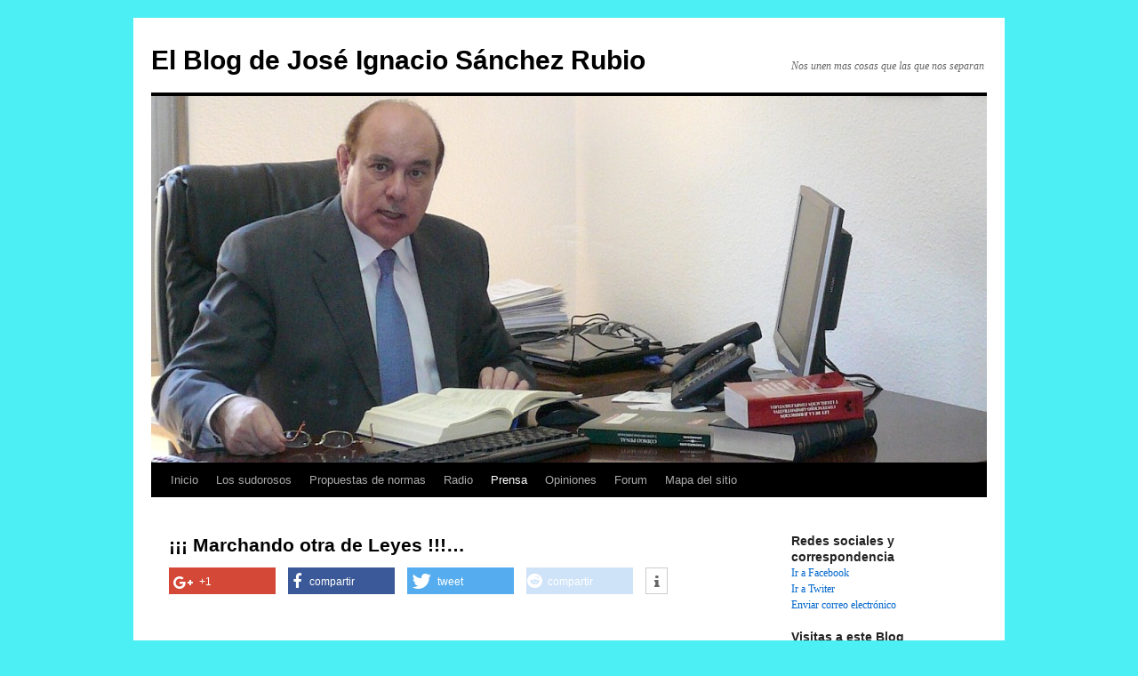

--- FILE ---
content_type: text/html; charset=UTF-8
request_url: https://sanchezrubio.eu/?page_id=209
body_size: 19606
content:
<!DOCTYPE html>
<html lang="es">
<head>
<meta charset="UTF-8" />
<title>
¡¡¡ Marchando otra de Leyes !!!&#8230; | El Blog de José Ignacio Sánchez Rubio	</title>
<link rel="profile" href="https://gmpg.org/xfn/11" />
<link rel="stylesheet" type="text/css" media="all" href="https://sanchezrubio.eu/wp-content/themes/twentyten/style.css?ver=20251202" />
<link rel="pingback" href="https://sanchezrubio.eu/xmlrpc.php">
<link href="https://sanchezrubio.eu/wp-content/plugins/shariff-sharing/dep/shariff.complete.css" rel="stylesheet">
<meta name='robots' content='max-image-preview:large' />
<link rel='dns-prefetch' href='//fonts.googleapis.com' />
<link rel="alternate" type="application/rss+xml" title="El Blog de José Ignacio Sánchez Rubio &raquo; Feed" href="https://sanchezrubio.eu/?feed=rss2" />
<link rel="alternate" type="application/rss+xml" title="El Blog de José Ignacio Sánchez Rubio &raquo; Feed de los comentarios" href="https://sanchezrubio.eu/?feed=comments-rss2" />
<link rel="alternate" type="text/calendar" title="El Blog de José Ignacio Sánchez Rubio &raquo; iCal Feed" href="https://sanchezrubio.eu?post_type=tribe_events&#038;ical=1" />
<link rel="alternate" type="application/rss+xml" title="El Blog de José Ignacio Sánchez Rubio &raquo; Comentario ¡¡¡ Marchando otra de Leyes !!!&#8230; del feed" href="https://sanchezrubio.eu/?feed=rss2&#038;page_id=209" />
<link rel="alternate" title="oEmbed (JSON)" type="application/json+oembed" href="https://sanchezrubio.eu/index.php?rest_route=%2Foembed%2F1.0%2Fembed&#038;url=https%3A%2F%2Fsanchezrubio.eu%2F%3Fpage_id%3D209" />
<link rel="alternate" title="oEmbed (XML)" type="text/xml+oembed" href="https://sanchezrubio.eu/index.php?rest_route=%2Foembed%2F1.0%2Fembed&#038;url=https%3A%2F%2Fsanchezrubio.eu%2F%3Fpage_id%3D209&#038;format=xml" />
<style id='wp-img-auto-sizes-contain-inline-css' type='text/css'>
img:is([sizes=auto i],[sizes^="auto," i]){contain-intrinsic-size:3000px 1500px}
/*# sourceURL=wp-img-auto-sizes-contain-inline-css */
</style>
<style id='wp-emoji-styles-inline-css' type='text/css'>

	img.wp-smiley, img.emoji {
		display: inline !important;
		border: none !important;
		box-shadow: none !important;
		height: 1em !important;
		width: 1em !important;
		margin: 0 0.07em !important;
		vertical-align: -0.1em !important;
		background: none !important;
		padding: 0 !important;
	}
/*# sourceURL=wp-emoji-styles-inline-css */
</style>
<link rel='stylesheet' id='wp-block-library-css' href='https://sanchezrubio.eu/wp-includes/css/dist/block-library/style.min.css?ver=6.9' type='text/css' media='all' />
<style id='global-styles-inline-css' type='text/css'>
:root{--wp--preset--aspect-ratio--square: 1;--wp--preset--aspect-ratio--4-3: 4/3;--wp--preset--aspect-ratio--3-4: 3/4;--wp--preset--aspect-ratio--3-2: 3/2;--wp--preset--aspect-ratio--2-3: 2/3;--wp--preset--aspect-ratio--16-9: 16/9;--wp--preset--aspect-ratio--9-16: 9/16;--wp--preset--color--black: #000;--wp--preset--color--cyan-bluish-gray: #abb8c3;--wp--preset--color--white: #fff;--wp--preset--color--pale-pink: #f78da7;--wp--preset--color--vivid-red: #cf2e2e;--wp--preset--color--luminous-vivid-orange: #ff6900;--wp--preset--color--luminous-vivid-amber: #fcb900;--wp--preset--color--light-green-cyan: #7bdcb5;--wp--preset--color--vivid-green-cyan: #00d084;--wp--preset--color--pale-cyan-blue: #8ed1fc;--wp--preset--color--vivid-cyan-blue: #0693e3;--wp--preset--color--vivid-purple: #9b51e0;--wp--preset--color--blue: #0066cc;--wp--preset--color--medium-gray: #666;--wp--preset--color--light-gray: #f1f1f1;--wp--preset--gradient--vivid-cyan-blue-to-vivid-purple: linear-gradient(135deg,rgb(6,147,227) 0%,rgb(155,81,224) 100%);--wp--preset--gradient--light-green-cyan-to-vivid-green-cyan: linear-gradient(135deg,rgb(122,220,180) 0%,rgb(0,208,130) 100%);--wp--preset--gradient--luminous-vivid-amber-to-luminous-vivid-orange: linear-gradient(135deg,rgb(252,185,0) 0%,rgb(255,105,0) 100%);--wp--preset--gradient--luminous-vivid-orange-to-vivid-red: linear-gradient(135deg,rgb(255,105,0) 0%,rgb(207,46,46) 100%);--wp--preset--gradient--very-light-gray-to-cyan-bluish-gray: linear-gradient(135deg,rgb(238,238,238) 0%,rgb(169,184,195) 100%);--wp--preset--gradient--cool-to-warm-spectrum: linear-gradient(135deg,rgb(74,234,220) 0%,rgb(151,120,209) 20%,rgb(207,42,186) 40%,rgb(238,44,130) 60%,rgb(251,105,98) 80%,rgb(254,248,76) 100%);--wp--preset--gradient--blush-light-purple: linear-gradient(135deg,rgb(255,206,236) 0%,rgb(152,150,240) 100%);--wp--preset--gradient--blush-bordeaux: linear-gradient(135deg,rgb(254,205,165) 0%,rgb(254,45,45) 50%,rgb(107,0,62) 100%);--wp--preset--gradient--luminous-dusk: linear-gradient(135deg,rgb(255,203,112) 0%,rgb(199,81,192) 50%,rgb(65,88,208) 100%);--wp--preset--gradient--pale-ocean: linear-gradient(135deg,rgb(255,245,203) 0%,rgb(182,227,212) 50%,rgb(51,167,181) 100%);--wp--preset--gradient--electric-grass: linear-gradient(135deg,rgb(202,248,128) 0%,rgb(113,206,126) 100%);--wp--preset--gradient--midnight: linear-gradient(135deg,rgb(2,3,129) 0%,rgb(40,116,252) 100%);--wp--preset--font-size--small: 13px;--wp--preset--font-size--medium: 20px;--wp--preset--font-size--large: 36px;--wp--preset--font-size--x-large: 42px;--wp--preset--spacing--20: 0.44rem;--wp--preset--spacing--30: 0.67rem;--wp--preset--spacing--40: 1rem;--wp--preset--spacing--50: 1.5rem;--wp--preset--spacing--60: 2.25rem;--wp--preset--spacing--70: 3.38rem;--wp--preset--spacing--80: 5.06rem;--wp--preset--shadow--natural: 6px 6px 9px rgba(0, 0, 0, 0.2);--wp--preset--shadow--deep: 12px 12px 50px rgba(0, 0, 0, 0.4);--wp--preset--shadow--sharp: 6px 6px 0px rgba(0, 0, 0, 0.2);--wp--preset--shadow--outlined: 6px 6px 0px -3px rgb(255, 255, 255), 6px 6px rgb(0, 0, 0);--wp--preset--shadow--crisp: 6px 6px 0px rgb(0, 0, 0);}:where(.is-layout-flex){gap: 0.5em;}:where(.is-layout-grid){gap: 0.5em;}body .is-layout-flex{display: flex;}.is-layout-flex{flex-wrap: wrap;align-items: center;}.is-layout-flex > :is(*, div){margin: 0;}body .is-layout-grid{display: grid;}.is-layout-grid > :is(*, div){margin: 0;}:where(.wp-block-columns.is-layout-flex){gap: 2em;}:where(.wp-block-columns.is-layout-grid){gap: 2em;}:where(.wp-block-post-template.is-layout-flex){gap: 1.25em;}:where(.wp-block-post-template.is-layout-grid){gap: 1.25em;}.has-black-color{color: var(--wp--preset--color--black) !important;}.has-cyan-bluish-gray-color{color: var(--wp--preset--color--cyan-bluish-gray) !important;}.has-white-color{color: var(--wp--preset--color--white) !important;}.has-pale-pink-color{color: var(--wp--preset--color--pale-pink) !important;}.has-vivid-red-color{color: var(--wp--preset--color--vivid-red) !important;}.has-luminous-vivid-orange-color{color: var(--wp--preset--color--luminous-vivid-orange) !important;}.has-luminous-vivid-amber-color{color: var(--wp--preset--color--luminous-vivid-amber) !important;}.has-light-green-cyan-color{color: var(--wp--preset--color--light-green-cyan) !important;}.has-vivid-green-cyan-color{color: var(--wp--preset--color--vivid-green-cyan) !important;}.has-pale-cyan-blue-color{color: var(--wp--preset--color--pale-cyan-blue) !important;}.has-vivid-cyan-blue-color{color: var(--wp--preset--color--vivid-cyan-blue) !important;}.has-vivid-purple-color{color: var(--wp--preset--color--vivid-purple) !important;}.has-black-background-color{background-color: var(--wp--preset--color--black) !important;}.has-cyan-bluish-gray-background-color{background-color: var(--wp--preset--color--cyan-bluish-gray) !important;}.has-white-background-color{background-color: var(--wp--preset--color--white) !important;}.has-pale-pink-background-color{background-color: var(--wp--preset--color--pale-pink) !important;}.has-vivid-red-background-color{background-color: var(--wp--preset--color--vivid-red) !important;}.has-luminous-vivid-orange-background-color{background-color: var(--wp--preset--color--luminous-vivid-orange) !important;}.has-luminous-vivid-amber-background-color{background-color: var(--wp--preset--color--luminous-vivid-amber) !important;}.has-light-green-cyan-background-color{background-color: var(--wp--preset--color--light-green-cyan) !important;}.has-vivid-green-cyan-background-color{background-color: var(--wp--preset--color--vivid-green-cyan) !important;}.has-pale-cyan-blue-background-color{background-color: var(--wp--preset--color--pale-cyan-blue) !important;}.has-vivid-cyan-blue-background-color{background-color: var(--wp--preset--color--vivid-cyan-blue) !important;}.has-vivid-purple-background-color{background-color: var(--wp--preset--color--vivid-purple) !important;}.has-black-border-color{border-color: var(--wp--preset--color--black) !important;}.has-cyan-bluish-gray-border-color{border-color: var(--wp--preset--color--cyan-bluish-gray) !important;}.has-white-border-color{border-color: var(--wp--preset--color--white) !important;}.has-pale-pink-border-color{border-color: var(--wp--preset--color--pale-pink) !important;}.has-vivid-red-border-color{border-color: var(--wp--preset--color--vivid-red) !important;}.has-luminous-vivid-orange-border-color{border-color: var(--wp--preset--color--luminous-vivid-orange) !important;}.has-luminous-vivid-amber-border-color{border-color: var(--wp--preset--color--luminous-vivid-amber) !important;}.has-light-green-cyan-border-color{border-color: var(--wp--preset--color--light-green-cyan) !important;}.has-vivid-green-cyan-border-color{border-color: var(--wp--preset--color--vivid-green-cyan) !important;}.has-pale-cyan-blue-border-color{border-color: var(--wp--preset--color--pale-cyan-blue) !important;}.has-vivid-cyan-blue-border-color{border-color: var(--wp--preset--color--vivid-cyan-blue) !important;}.has-vivid-purple-border-color{border-color: var(--wp--preset--color--vivid-purple) !important;}.has-vivid-cyan-blue-to-vivid-purple-gradient-background{background: var(--wp--preset--gradient--vivid-cyan-blue-to-vivid-purple) !important;}.has-light-green-cyan-to-vivid-green-cyan-gradient-background{background: var(--wp--preset--gradient--light-green-cyan-to-vivid-green-cyan) !important;}.has-luminous-vivid-amber-to-luminous-vivid-orange-gradient-background{background: var(--wp--preset--gradient--luminous-vivid-amber-to-luminous-vivid-orange) !important;}.has-luminous-vivid-orange-to-vivid-red-gradient-background{background: var(--wp--preset--gradient--luminous-vivid-orange-to-vivid-red) !important;}.has-very-light-gray-to-cyan-bluish-gray-gradient-background{background: var(--wp--preset--gradient--very-light-gray-to-cyan-bluish-gray) !important;}.has-cool-to-warm-spectrum-gradient-background{background: var(--wp--preset--gradient--cool-to-warm-spectrum) !important;}.has-blush-light-purple-gradient-background{background: var(--wp--preset--gradient--blush-light-purple) !important;}.has-blush-bordeaux-gradient-background{background: var(--wp--preset--gradient--blush-bordeaux) !important;}.has-luminous-dusk-gradient-background{background: var(--wp--preset--gradient--luminous-dusk) !important;}.has-pale-ocean-gradient-background{background: var(--wp--preset--gradient--pale-ocean) !important;}.has-electric-grass-gradient-background{background: var(--wp--preset--gradient--electric-grass) !important;}.has-midnight-gradient-background{background: var(--wp--preset--gradient--midnight) !important;}.has-small-font-size{font-size: var(--wp--preset--font-size--small) !important;}.has-medium-font-size{font-size: var(--wp--preset--font-size--medium) !important;}.has-large-font-size{font-size: var(--wp--preset--font-size--large) !important;}.has-x-large-font-size{font-size: var(--wp--preset--font-size--x-large) !important;}
/*# sourceURL=global-styles-inline-css */
</style>

<style id='classic-theme-styles-inline-css' type='text/css'>
/*! This file is auto-generated */
.wp-block-button__link{color:#fff;background-color:#32373c;border-radius:9999px;box-shadow:none;text-decoration:none;padding:calc(.667em + 2px) calc(1.333em + 2px);font-size:1.125em}.wp-block-file__button{background:#32373c;color:#fff;text-decoration:none}
/*# sourceURL=/wp-includes/css/classic-themes.min.css */
</style>
<link rel='stylesheet' id='bbp-default-css' href='https://sanchezrubio.eu/wp-content/plugins/bbpress/templates/default/css/bbpress.min.css?ver=2.6.14' type='text/css' media='all' />
<link rel='stylesheet' id='digg-digg-css' href='https://sanchezrubio.eu/wp-content/plugins/digg-digg/css/diggdigg-style.css?ver=5.3.6' type='text/css' media='screen' />
<link rel='stylesheet' id='google-typography-font-css' href='//fonts.googleapis.com/css?family=:' type='text/css' media='all' />
<link rel='stylesheet' id='wp-postratings-css' href='https://sanchezrubio.eu/wp-content/plugins/wp-postratings/css/postratings-css.css?ver=1.91.2' type='text/css' media='all' />
<link rel='stylesheet' id='twentyten-block-style-css' href='https://sanchezrubio.eu/wp-content/themes/twentyten/blocks.css?ver=20250220' type='text/css' media='all' />
<link rel='stylesheet' id='tablepress-default-css' href='https://sanchezrubio.eu/wp-content/plugins/tablepress/css/build/default.css?ver=3.2.6' type='text/css' media='all' />
<link rel='stylesheet' id='um_modal-css' href='https://sanchezrubio.eu/wp-content/plugins/ultimate-member/assets/css/um-modal.min.css?ver=2.11.1' type='text/css' media='all' />
<link rel='stylesheet' id='um_ui-css' href='https://sanchezrubio.eu/wp-content/plugins/ultimate-member/assets/libs/jquery-ui/jquery-ui.min.css?ver=1.13.2' type='text/css' media='all' />
<link rel='stylesheet' id='um_tipsy-css' href='https://sanchezrubio.eu/wp-content/plugins/ultimate-member/assets/libs/tipsy/tipsy.min.css?ver=1.0.0a' type='text/css' media='all' />
<link rel='stylesheet' id='um_raty-css' href='https://sanchezrubio.eu/wp-content/plugins/ultimate-member/assets/libs/raty/um-raty.min.css?ver=2.6.0' type='text/css' media='all' />
<link rel='stylesheet' id='select2-css' href='https://sanchezrubio.eu/wp-content/plugins/ultimate-member/assets/libs/select2/select2.min.css?ver=4.0.13' type='text/css' media='all' />
<link rel='stylesheet' id='um_fileupload-css' href='https://sanchezrubio.eu/wp-content/plugins/ultimate-member/assets/css/um-fileupload.min.css?ver=2.11.1' type='text/css' media='all' />
<link rel='stylesheet' id='um_confirm-css' href='https://sanchezrubio.eu/wp-content/plugins/ultimate-member/assets/libs/um-confirm/um-confirm.min.css?ver=1.0' type='text/css' media='all' />
<link rel='stylesheet' id='um_datetime-css' href='https://sanchezrubio.eu/wp-content/plugins/ultimate-member/assets/libs/pickadate/default.min.css?ver=3.6.2' type='text/css' media='all' />
<link rel='stylesheet' id='um_datetime_date-css' href='https://sanchezrubio.eu/wp-content/plugins/ultimate-member/assets/libs/pickadate/default.date.min.css?ver=3.6.2' type='text/css' media='all' />
<link rel='stylesheet' id='um_datetime_time-css' href='https://sanchezrubio.eu/wp-content/plugins/ultimate-member/assets/libs/pickadate/default.time.min.css?ver=3.6.2' type='text/css' media='all' />
<link rel='stylesheet' id='um_fonticons_ii-css' href='https://sanchezrubio.eu/wp-content/plugins/ultimate-member/assets/libs/legacy/fonticons/fonticons-ii.min.css?ver=2.11.1' type='text/css' media='all' />
<link rel='stylesheet' id='um_fonticons_fa-css' href='https://sanchezrubio.eu/wp-content/plugins/ultimate-member/assets/libs/legacy/fonticons/fonticons-fa.min.css?ver=2.11.1' type='text/css' media='all' />
<link rel='stylesheet' id='um_fontawesome-css' href='https://sanchezrubio.eu/wp-content/plugins/ultimate-member/assets/css/um-fontawesome.min.css?ver=6.5.2' type='text/css' media='all' />
<link rel='stylesheet' id='um_common-css' href='https://sanchezrubio.eu/wp-content/plugins/ultimate-member/assets/css/common.min.css?ver=2.11.1' type='text/css' media='all' />
<link rel='stylesheet' id='um_responsive-css' href='https://sanchezrubio.eu/wp-content/plugins/ultimate-member/assets/css/um-responsive.min.css?ver=2.11.1' type='text/css' media='all' />
<link rel='stylesheet' id='um_styles-css' href='https://sanchezrubio.eu/wp-content/plugins/ultimate-member/assets/css/um-styles.min.css?ver=2.11.1' type='text/css' media='all' />
<link rel='stylesheet' id='um_crop-css' href='https://sanchezrubio.eu/wp-content/plugins/ultimate-member/assets/libs/cropper/cropper.min.css?ver=1.6.1' type='text/css' media='all' />
<link rel='stylesheet' id='um_profile-css' href='https://sanchezrubio.eu/wp-content/plugins/ultimate-member/assets/css/um-profile.min.css?ver=2.11.1' type='text/css' media='all' />
<link rel='stylesheet' id='um_account-css' href='https://sanchezrubio.eu/wp-content/plugins/ultimate-member/assets/css/um-account.min.css?ver=2.11.1' type='text/css' media='all' />
<link rel='stylesheet' id='um_misc-css' href='https://sanchezrubio.eu/wp-content/plugins/ultimate-member/assets/css/um-misc.min.css?ver=2.11.1' type='text/css' media='all' />
<link rel='stylesheet' id='um_default_css-css' href='https://sanchezrubio.eu/wp-content/plugins/ultimate-member/assets/css/um-old-default.min.css?ver=2.11.1' type='text/css' media='all' />
<script type="text/javascript" src="https://sanchezrubio.eu/wp-includes/js/jquery/jquery.min.js?ver=3.7.1" id="jquery-core-js"></script>
<script type="text/javascript" src="https://sanchezrubio.eu/wp-includes/js/jquery/jquery-migrate.min.js?ver=3.4.1" id="jquery-migrate-js"></script>
<script type="text/javascript" src="https://sanchezrubio.eu/wp-content/plugins/podlove-web-player/web-player/embed.js?ver=5.9.2" id="podlove-web-player-player-js"></script>
<script type="text/javascript" src="https://sanchezrubio.eu/wp-content/plugins/podlove-web-player/js/cache.js?ver=5.9.2" id="podlove-web-player-player-cache-js"></script>
<script type="text/javascript" src="https://sanchezrubio.eu/wp-content/plugins/ultimate-member/assets/js/um-gdpr.min.js?ver=2.11.1" id="um-gdpr-js"></script>
<link rel="https://api.w.org/" href="https://sanchezrubio.eu/index.php?rest_route=/" /><link rel="alternate" title="JSON" type="application/json" href="https://sanchezrubio.eu/index.php?rest_route=/wp/v2/pages/209" /><link rel="EditURI" type="application/rsd+xml" title="RSD" href="https://sanchezrubio.eu/xmlrpc.php?rsd" />
<meta name="generator" content="WordPress 6.9" />
<link rel="canonical" href="https://sanchezrubio.eu/?page_id=209" />
<link rel='shortlink' href='https://sanchezrubio.eu/?p=209' />
<link rel="image_src" href="" />
<style type="text/css">
</style>
<meta name="tec-api-version" content="v1"><meta name="tec-api-origin" content="https://sanchezrubio.eu"><link rel="alternate" href="https://sanchezrubio.eu/index.php?rest_route=/tribe/events/v1/" /><style type="text/css" media="screen">input#akismet_privacy_check { float: left; margin: 7px 7px 7px 0; width: 13px; }</style>
        <script type="text/javascript">
            var jQueryMigrateHelperHasSentDowngrade = false;

			window.onerror = function( msg, url, line, col, error ) {
				// Break out early, do not processing if a downgrade reqeust was already sent.
				if ( jQueryMigrateHelperHasSentDowngrade ) {
					return true;
                }

				var xhr = new XMLHttpRequest();
				var nonce = 'e2536b0334';
				var jQueryFunctions = [
					'andSelf',
					'browser',
					'live',
					'boxModel',
					'support.boxModel',
					'size',
					'swap',
					'clean',
					'sub',
                ];
				var match_pattern = /\)\.(.+?) is not a function/;
                var erroredFunction = msg.match( match_pattern );

                // If there was no matching functions, do not try to downgrade.
                if ( null === erroredFunction || typeof erroredFunction !== 'object' || typeof erroredFunction[1] === "undefined" || -1 === jQueryFunctions.indexOf( erroredFunction[1] ) ) {
                    return true;
                }

                // Set that we've now attempted a downgrade request.
                jQueryMigrateHelperHasSentDowngrade = true;

				xhr.open( 'POST', 'https://sanchezrubio.eu/wp-admin/admin-ajax.php' );
				xhr.setRequestHeader( 'Content-Type', 'application/x-www-form-urlencoded' );
				xhr.onload = function () {
					var response,
                        reload = false;

					if ( 200 === xhr.status ) {
                        try {
                        	response = JSON.parse( xhr.response );

                        	reload = response.data.reload;
                        } catch ( e ) {
                        	reload = false;
                        }
                    }

					// Automatically reload the page if a deprecation caused an automatic downgrade, ensure visitors get the best possible experience.
					if ( reload ) {
						location.reload();
                    }
				};

				xhr.send( encodeURI( 'action=jquery-migrate-downgrade-version&_wpnonce=' + nonce ) );

				// Suppress error alerts in older browsers
				return true;
			}
        </script>

		<style data-context="foundation-flickity-css">/*! Flickity v2.0.2
http://flickity.metafizzy.co
---------------------------------------------- */.flickity-enabled{position:relative}.flickity-enabled:focus{outline:0}.flickity-viewport{overflow:hidden;position:relative;height:100%}.flickity-slider{position:absolute;width:100%;height:100%}.flickity-enabled.is-draggable{-webkit-tap-highlight-color:transparent;tap-highlight-color:transparent;-webkit-user-select:none;-moz-user-select:none;-ms-user-select:none;user-select:none}.flickity-enabled.is-draggable .flickity-viewport{cursor:move;cursor:-webkit-grab;cursor:grab}.flickity-enabled.is-draggable .flickity-viewport.is-pointer-down{cursor:-webkit-grabbing;cursor:grabbing}.flickity-prev-next-button{position:absolute;top:50%;width:44px;height:44px;border:none;border-radius:50%;background:#fff;background:hsla(0,0%,100%,.75);cursor:pointer;-webkit-transform:translateY(-50%);transform:translateY(-50%)}.flickity-prev-next-button:hover{background:#fff}.flickity-prev-next-button:focus{outline:0;box-shadow:0 0 0 5px #09f}.flickity-prev-next-button:active{opacity:.6}.flickity-prev-next-button.previous{left:10px}.flickity-prev-next-button.next{right:10px}.flickity-rtl .flickity-prev-next-button.previous{left:auto;right:10px}.flickity-rtl .flickity-prev-next-button.next{right:auto;left:10px}.flickity-prev-next-button:disabled{opacity:.3;cursor:auto}.flickity-prev-next-button svg{position:absolute;left:20%;top:20%;width:60%;height:60%}.flickity-prev-next-button .arrow{fill:#333}.flickity-page-dots{position:absolute;width:100%;bottom:-25px;padding:0;margin:0;list-style:none;text-align:center;line-height:1}.flickity-rtl .flickity-page-dots{direction:rtl}.flickity-page-dots .dot{display:inline-block;width:10px;height:10px;margin:0 8px;background:#333;border-radius:50%;opacity:.25;cursor:pointer}.flickity-page-dots .dot.is-selected{opacity:1}</style><style data-context="foundation-slideout-css">.slideout-menu{position:fixed;left:0;top:0;bottom:0;right:auto;z-index:0;width:256px;overflow-y:auto;-webkit-overflow-scrolling:touch;display:none}.slideout-menu.pushit-right{left:auto;right:0}.slideout-panel{position:relative;z-index:1;will-change:transform}.slideout-open,.slideout-open .slideout-panel,.slideout-open body{overflow:hidden}.slideout-open .slideout-menu{display:block}.pushit{display:none}</style><style type="text/css" id="custom-background-css">
body.custom-background { background-color: #4beff4; }
</style>
	<link rel="icon" href="https://sanchezrubio.eu/wp-content/uploads/2015/06/cropped-LDsmall-32x32.jpg" sizes="32x32" />
<link rel="icon" href="https://sanchezrubio.eu/wp-content/uploads/2015/06/cropped-LDsmall-192x192.jpg" sizes="192x192" />
<link rel="apple-touch-icon" href="https://sanchezrubio.eu/wp-content/uploads/2015/06/cropped-LDsmall-180x180.jpg" />
<meta name="msapplication-TileImage" content="https://sanchezrubio.eu/wp-content/uploads/2015/06/cropped-LDsmall-270x270.jpg" />
<style>.ios7.web-app-mode.has-fixed header{ background-color: rgba(3,122,221,.88);}</style></head>

<body class="wp-singular page-template-default page page-id-209 page-child parent-pageid-97 custom-background wp-theme-twentyten tribe-no-js">

<script type="text/javascript" id="bbp-swap-no-js-body-class">
	document.body.className = document.body.className.replace( 'bbp-no-js', 'bbp-js' );
</script>

<div id="wrapper" class="hfeed">
		<a href="#content" class="screen-reader-text skip-link">Saltar al contenido</a>
	<div id="header">
		<div id="masthead">
			<div id="branding" role="banner">
									<div id="site-title">
						<span>
							<a href="https://sanchezrubio.eu/" rel="home" >El Blog de José Ignacio Sánchez Rubio</a>
						</span>
					</div>
										<div id="site-description">Nos unen mas cosas que las que nos separan</div>
					<img src="https://sanchezrubio.eu/wp-content/uploads/2014/03/cropped-LD1.jpg" width="940" height="412" alt="El Blog de José Ignacio Sánchez Rubio" srcset="https://sanchezrubio.eu/wp-content/uploads/2014/03/cropped-LD1.jpg 940w, https://sanchezrubio.eu/wp-content/uploads/2014/03/cropped-LD1-300x131.jpg 300w" sizes="(max-width: 940px) 100vw, 940px" decoding="async" fetchpriority="high" />			</div><!-- #branding -->

			<div id="access" role="navigation">
				<div class="menu"><ul>
<li ><a href="https://sanchezrubio.eu/">Inicio</a></li><li class="page_item page-item-548"><a href="https://sanchezrubio.eu/?page_id=548">Los sudorosos</a></li>
<li class="page_item page-item-177 page_item_has_children"><a href="https://sanchezrubio.eu/?page_id=177">Propuestas de normas</a>
<ul class='children'>
	<li class="page_item page-item-183"><a href="https://sanchezrubio.eu/?page_id=183">Financiacion de los Partidos</a></li>
</ul>
</li>
<li class="page_item page-item-191 page_item_has_children"><a href="https://sanchezrubio.eu/?page_id=191">Radio</a>
<ul class='children'>
	<li class="page_item page-item-189"><a href="https://sanchezrubio.eu/?page_id=189">Entrevistas y tertulias</a></li>
</ul>
</li>
<li class="page_item page-item-97 page_item_has_children current_page_ancestor current_page_parent"><a href="https://sanchezrubio.eu/?page_id=97">Prensa</a>
<ul class='children'>
	<li class="page_item page-item-15"><a href="https://sanchezrubio.eu/?page_id=15">El fantasma de la estanflación</a></li>
	<li class="page_item page-item-348"><a href="https://sanchezrubio.eu/?page_id=348">Las Autonosuyas</a></li>
	<li class="page_item page-item-209 current_page_item"><a href="https://sanchezrubio.eu/?page_id=209" aria-current="page">¡¡¡ Marchando otra de Leyes !!!&#8230;</a></li>
	<li class="page_item page-item-73"><a href="https://sanchezrubio.eu/?page_id=73">Und nun, was tun wir?</a></li>
	<li class="page_item page-item-101"><a href="https://sanchezrubio.eu/?page_id=101">Por fin reaccionamos&#8230;</a></li>
	<li class="page_item page-item-111"><a href="https://sanchezrubio.eu/?page_id=111">Esclavitud</a></li>
	<li class="page_item page-item-115"><a href="https://sanchezrubio.eu/?page_id=115">El político</a></li>
	<li class="page_item page-item-119"><a href="https://sanchezrubio.eu/?page_id=119">&#8230; ¿Socialista?. En cierto modo</a></li>
	<li class="page_item page-item-123"><a href="https://sanchezrubio.eu/?page_id=123">La partitocracia</a></li>
	<li class="page_item page-item-127"><a href="https://sanchezrubio.eu/?page_id=127">La Eureta</a></li>
	<li class="page_item page-item-131"><a href="https://sanchezrubio.eu/?page_id=131">Carta a Rajoy</a></li>
	<li class="page_item page-item-137"><a href="https://sanchezrubio.eu/?page_id=137">El decálogo</a></li>
	<li class="page_item page-item-140"><a href="https://sanchezrubio.eu/?page_id=140">El precio del Estado</a></li>
	<li class="page_item page-item-145"><a href="https://sanchezrubio.eu/?page_id=145">Los recortes</a></li>
	<li class="page_item page-item-197"><a href="https://sanchezrubio.eu/?page_id=197">Los sacamantecas</a></li>
	<li class="page_item page-item-204"><a href="https://sanchezrubio.eu/?page_id=204">El Estado como empresa</a></li>
</ul>
</li>
<li class="page_item page-item-156 page_item_has_children"><a href="https://sanchezrubio.eu/?page_id=156">Opiniones</a>
<ul class='children'>
	<li class="page_item page-item-377"><a href="https://sanchezrubio.eu/?page_id=377">Ayer…. y hoy</a></li>
	<li class="page_item page-item-159"><a href="https://sanchezrubio.eu/?page_id=159">Hablamos de mujeres</a></li>
	<li class="page_item page-item-402"><a href="https://sanchezrubio.eu/?page_id=402">¿Nos hace falta un gobierno?</a></li>
	<li class="page_item page-item-164"><a href="https://sanchezrubio.eu/?page_id=164">Atidamana</a></li>
	<li class="page_item page-item-385"><a href="https://sanchezrubio.eu/?page_id=385">¿Alteración psico-física, vicio o depravación?</a></li>
	<li class="page_item page-item-173"><a href="https://sanchezrubio.eu/?page_id=173">¿Oiga&#8230; y que pasa con las hipotecas?</a></li>
	<li class="page_item page-item-201"><a href="https://sanchezrubio.eu/?page_id=201">El valor de los suicidas</a></li>
	<li class="page_item page-item-363"><a href="https://sanchezrubio.eu/?page_id=363">Las divisiones del Papa</a></li>
</ul>
</li>
<li class="page_item page-item-53"><a href="https://sanchezrubio.eu/?page_id=53">Forum</a></li>
<li class="page_item page-item-152"><a href="https://sanchezrubio.eu/?page_id=152">Mapa del sitio</a></li>
</ul></div>
			</div><!-- #access -->
		</div><!-- #masthead -->
	</div><!-- #header -->

	<div id="main">

		<div id="container">
			<div id="content" role="main">

			

				<div id="post-209" class="post-209 page type-page status-publish hentry">
											<h1 class="entry-title">¡¡¡ Marchando otra de Leyes !!!&#8230;</h1>
					
					<div class="entry-content">
						<div class="shariff" data-title="¡¡¡ Marchando otra de Leyes !!!&#8230;" data-info-url="http://ct.de/-2467514" data-backend-url="https://sanchezrubio.eu/wp-content/plugins/shariff-sharing/backend/index.php" data-temp="/tmp" data-ttl="60" data-service="gftr" data-services='["googleplus","facebook","twitter","reddit","info"]' data-image="" data-url="https://sanchezrubio.eu/?page_id=209" data-lang="es" data-theme="colored" data-orientation="horizontal"></div><div class='dd_post_share dd_post_share_left'><div class='dd_buttons'><div class='dd_button'><a data-pocket-label="pocket" data-pocket-count="vertical" data-save-url="https://sanchezrubio.eu/?page_id=209" class="pocket-btn" data-lang="en"></a><script type="text/javascript">!function(d,i){if(!d.getElementById(i)){var j=d.createElement("script");j.id=i;j.src="https://widgets.getpocket.com/v1/j/btn.js?v=1";var w=d.getElementById(i);d.body.appendChild(j);}}(document,"pocket-btn-js");</script></div></div></div><div class='dd_post_share'><div class='dd_buttons'><div class='dd_button'><div class='dd-twitter-ajax-load dd-twitter-209'></div><a href="http://twitter.com/share" class="twitter-share-button" data-url="https://sanchezrubio.eu/?page_id=209" data-count="vertical" data-text="¡¡¡ Marchando otra de Leyes !!!..." data-via="JISanchezRubio" ></a></div><div class='dd_button'><script src="//connect.facebook.net/es_ES/all.js#xfbml=1"></script><fb:like href="https://sanchezrubio.eu/?page_id=209" send="true" show_faces="true"  layout="button_count" width="92"  ></fb:like></div><div class='dd_button'><div class='dd-fbshare-ajax-load dd-fbshare-209'></div><a class='DD_FBSHARE_AJAX_209' name='fb_share' type='box_count' share_url='https://sanchezrubio.eu/?page_id=209' href='http://www.facebook.com/sharer.php'></a></div><div class='dd_button'><div class='dd-google1-ajax-load dd-google1-209'></div><g:plusone size='tall' href='https://sanchezrubio.eu/?page_id=209'></g:plusone></div><div class='dd_button'><div class='dd-linkedin-ajax-load dd-linkedin-209'></div><script type='IN/share' data-url='https://sanchezrubio.eu/?page_id=209' data-counter='top'></script></div></div><div style='clear:both'></div></div><div style='clear:both'></div><p><span style="text-decoration: underline;"><strong>Artículo de opinión publicado en Lancelot Digital el 23 de enero de 2.011</strong></span> <a href="http://lancelotdigital.com/component/content/archive?year=2011&amp;month=1" target="_blank"><strong>(Pinche aquí para ver publicación)</strong></a></p>
<p style="text-align: center;"><strong>¡¡¡ Marchando otra de Leyes ¡!!&#8230;  ¡¡¡ Oído, cocina&#8230;!!!</strong></p>
<p>  En 1.977, mi admirado Luis García Berlanga, recientemente fallecido, dirigió con una maestría inigualable aquella sátira cinematográfica del gobierno de Franco, que tituló “La escopeta nacional”. Ello me da pie hoy, para calificar la actual política bananera del gobierno que nos ha tocado soportar y padecer, como “El cachondeo nacional”. Y si empleo estos términos, no es por otro motivo que el de que el Gobierno del Reino de España, cree haber encontrado la iluminación divina para resolver nuestros ancestrales problemas y, de pasada, intentar justificar su innecesaria existencia. Me refiero al anteproyecto de Ley que está a punto de aprobar el Consejo de Ministros (si no lo ha aprobado ya al publicarse estas líneas). Verán Uds., si con la denostada Ley antitabaco de final del año pasado, que tanto está dando que discutir, no fuera bastante, ahora, pásmense Uds. está dispuesto a que todos seamos absolutamente iguales. ¿Y de que manera?, pues como siempre, con una Ley, si es que podemos llamar Ley a este bodrio que vendrán en denominar Ley de Igualdad de Trato (o algo así). Porque, ¿hay algo mejor que el que todos seamos iguales?, por supuesto que no. De esa forma, no tiene Ud. que preocuparse por ser bajito, si es que ello le acompleja, porque si alguien le llama “bajito”, o “enano”, o “gurruño”; le denuncia Ud. y santas pascuas; la Autoridad Estatal Para la Igualdad de Trato, que se prevé crear en esta Ley, despachará al “insultante” con una multa de medio kilo de las antiguas pesetas. Tampoco se preocupe Ud. por tener que probar los hechos denunciados porque, para estos casos, se invertirá la carga de la prueba y tendrá que ser el ofensor, quien tenga que probar su inocencia. Es decir, se cargan de un plumazo (o lo pretenden) la presunción de inocencia, ese derecho fundamental que distingue a las sociedades avanzadas. Por cierto, ¿saben a que me suena eso?: Simple, al pensamiento de la dictadura franquista, uno de cuyos ministros de Interior (llamado entonces de Gobernación), Camilo Alonso Vega, predicaba que todos somos culpables pero que a algunos no se les podía demostrar. Pero este rasgo histriónico no acaba aquí. Otro aspecto de la vida cotidiana al que le alcanza la aplicación de esta proyectada Ley es al alquiler de una vivienda. Pongamos por caso que Ud. tiene un piso para alquilar y se le presenta como candidato un señor negro, o árabe, o gitano, o sudamericano o que a Ud. le parece, por su aspecto, que es sucio, o simplemente que es pobre, en fin siga Ud. poniendo los calificativos que a Ud. le parezcan un inconveniente, y le dice que no se lo alquila. Pues prepare el talonario para la multa, porque este proyecto de bodrio, perdón, de Ley, según parece, no le va a permitir que disponga Ud. a su antojo de esa vivienda que se ha comprado con el sudor de su frente. Porque si Ud. no se la alquila al señor negro, o árabe, o gitano, o sudamericano, o sucio, o pobre, va a tener que demostrar que esas circunstancias personales no han tenido que ver con su decisión. Así que, si no quiere problemas, no se la alquile a un señor aseado, español, católico y solvente; ponga el resultado de sus ahorros en posesión de cualquier otro. La única duda que me queda es la de que, no teniendo Ud. mas que un inmueble para arrendar, aunque se lo alquile al Sr. negro, puede caerle la multa porque tilden su acción de vejatoria para cualquiera de los demás aspirantes. Tenga en cuenta que lo importante es la igualdad, pero con lo de Ud., no con lo de los que paren estas normas igualitarias. Y no me queda mas remedio que referirme a otra aplicación de esta oprobiosa Ley anteproyectada. Supongamos que Ud. el propietario de una empresa y desea ampliar su plantilla de personal. Cuando se le presenten como candidatos cualquiera de los señores que pretendían alquilar la vivienda a que me refiero mas arriba, que no se le ocurra, ni por un momento, desestimar sus postulaciones por el color de su piel, nacionalidad, fisonomía, religión, etc. etc&#8230;. Y la verdad es que, qué culpa tiene el pobre Sr. negro, o árabe&#8230; o los otros, de que a Ud. no le gusten y no les de el trabajo. Eso sí, esté seguro de que si ellos le llaman blanco, o cristiano, o payo, o español, se irán de rositas sin la multa de medio kilo (de las antiguas pesetas). Vamos, que esto sí que es un avance social importante, y no aquel de la Ley antitabaco de 2.005, que en mala hora se le ocurrió permitir que los bares y restaurantes pusieran un rincón aislado para que se pudiera fumar. Viendo esto, a uno se le ocurre que no han perdido ni un ápice de vigencia, los famosos versos que Martin Niemöller, alrededor del año 1.940, tituló “<strong>Cuando los nazis vinieron por los comunistas</strong>”:</p>
<p style="text-align: right;"><em>Cuando los nazis vinieron a llevarse a los comunistas,</em></p>
<p style="text-align: right;"><em>guardé silencio,</em></p>
<p style="text-align: right;"><em>porque yo no era comunista.</em></p>
<p style="text-align: right;"><em>Cuando encarcelaron a los socialdemócratas,</em></p>
<p style="text-align: right;"><em>guardé silencio,</em></p>
<p style="text-align: right;"><em>porque yo no era socialdemócrata,</em></p>
<p style="text-align: right;"><em>Cuando vinieron a buscar a los sindicalistas,</em></p>
<p style="text-align: right;"><em>no protesté,</em></p>
<p style="text-align: right;"><em>porque yo no era sindicalista,</em></p>
<p style="text-align: right;"><em>Cuando vinieron a llevarse a los judíos,</em></p>
<p style="text-align: right;"><em>tampoco protesté,</em></p>
<p style="text-align: right;"><em>porque yo no era judío,</em></p>
<p style="text-align: right;"><em>Cuando vinieron a buscarme,</em></p>
<p style="text-align: right;"><em>ya fue tarde,</em></p>
<p style="text-align: right;"><em>no había nadie más que pudiera protestar.</em></p>
<p>&nbsp;</p>
<p style="text-align: right;">José Ignacio Sanchez Rubio</p>
<p style="text-align: right;">Abogado y economista</p>
<p style="text-align: right;">ignacio@rwall.es</p>
<script type="text/javascript"> jQuery(document).ready(function($) { window.setTimeout('loadTwitter_209()',1000);window.setTimeout('loadFBShare_209()',1000);window.setTimeout('loadGoogle1_209()',1000);window.setTimeout('loadLinkedin_209()',1000); }); </script><script type="text/javascript"> function loadTwitter_209(){ jQuery(document).ready(function($) { $('.dd-twitter-209').remove();$.getScript('http://platform.twitter.com/widgets.js'); }); } function loadFBShare_209(){ jQuery(document).ready(function($) { $('.dd-fbshare-209').remove(); $.getScript('http://static.ak.fbcdn.net/connect.php/js/FB.Share'); }); } function loadGoogle1_209(){ jQuery(document).ready(function($) { $('.dd-google1-209').remove();$.getScript('https://apis.google.com/js/plusone.js'); }); } function loadLinkedin_209(){ jQuery(document).ready(function($) { $('.dd-linkedin-209').remove();$.getScript('http://platform.linkedin.com/in.js'); }); }</script><!-- Social Buttons Generated by Digg Digg plugin v5.3.6,
    Author : Buffer, Inc
    Website : http://bufferapp.com/diggdigg -->																	</div><!-- .entry-content -->
				</div><!-- #post-209 -->

				
			<div id="comments">



	<div id="respond" class="comment-respond">
		<h3 id="reply-title" class="comment-reply-title">Deja una respuesta <small><a rel="nofollow" id="cancel-comment-reply-link" href="/?page_id=209#respond" style="display:none;">Cancelar la respuesta</a></small></h3><form action="https://sanchezrubio.eu/wp-comments-post.php" method="post" id="commentform" class="comment-form"><p class="comment-notes"><span id="email-notes">Tu dirección de correo electrónico no será publicada.</span> <span class="required-field-message">Los campos obligatorios están marcados con <span class="required">*</span></span></p><p class="comment-form-comment"><label for="comment">Comentario <span class="required">*</span></label> <textarea autocomplete="new-password"  id="d481cc7b70"  name="d481cc7b70"   cols="45" rows="8" maxlength="65525" required="required"></textarea><textarea id="comment" aria-label="hp-comment" aria-hidden="true" name="comment" autocomplete="new-password" style="padding:0 !important;clip:rect(1px, 1px, 1px, 1px) !important;position:absolute !important;white-space:nowrap !important;height:1px !important;width:1px !important;overflow:hidden !important;" tabindex="-1"></textarea><script data-noptimize>document.getElementById("comment").setAttribute( "id", "af1027c29d59558d0cc97f6242238e02" );document.getElementById("d481cc7b70").setAttribute( "id", "comment" );</script></p>
<p class="privacy-notice">
I accept that my given data and my IP address is sent to a server in the USA only for the purpose of spam prevention through the <a href="http://akismet.com/">Akismet</a> program.<a href="https://akismet.com/gdpr/">More information on Akismet and GDPR</a>.</p>
<p class="comment-form-author"><label for="author">Nombre</label> <input id="author" name="author" type="text" value="" size="30" maxlength="245" autocomplete="name" /></p>
<p class="comment-form-email"><label for="email">Correo electrónico</label> <input id="email" name="email" type="text" value="" size="30" maxlength="100" aria-describedby="email-notes" autocomplete="email" /></p>
<p class="comment-form-url"><label for="url">Web</label> <input id="url" name="url" type="text" value="" size="30" maxlength="200" autocomplete="url" /></p>
<p class="form-submit"><input name="submit" type="submit" id="submit" class="submit" value="Publicar el comentario" /> <input type='hidden' name='comment_post_ID' value='209' id='comment_post_ID' />
<input type='hidden' name='comment_parent' id='comment_parent' value='0' />
</p><p style="display: none;"><input type="hidden" id="akismet_comment_nonce" name="akismet_comment_nonce" value="4bf62ff370" /></p><p style="display: none !important;" class="akismet-fields-container" data-prefix="ak_"><label>&#916;<textarea name="ak_hp_textarea" cols="45" rows="8" maxlength="100"></textarea></label><input type="hidden" id="ak_js_1" name="ak_js" value="137"/><script>document.getElementById( "ak_js_1" ).setAttribute( "value", ( new Date() ).getTime() );</script></p></form>	</div><!-- #respond -->
	<p class="akismet_comment_form_privacy_notice">Este sitio usa Akismet para reducir el spam. <a href="https://akismet.com/privacy/" target="_blank" rel="nofollow noopener"> Aprende cómo se procesan los datos de tus comentarios.</a></p>
</div><!-- #comments -->


			</div><!-- #content -->
		</div><!-- #container -->


		<div id="primary" class="widget-area" role="complementary">
			<ul class="xoxo">

<li id="text-5" class="widget-container widget_text"><h3 class="widget-title">Redes sociales y correspondencia</h3>			<div class="textwidget"><p> <a href="http://www.facebook.com/joseignacio.sanchezrubio">Ir a Facebook</a><br />
<a href="https://twitter.com/JISanchezRubio">Ir a Twiter</a><br />
<a href="mailto:ignacio@sanchezrubio.eu">Enviar correo electrónico</a> </p>
</div>
		</li><li id="text-2" class="widget-container widget_text"><h3 class="widget-title">Visitas a este Blog</h3>			<div class="textwidget"><a href="https://www.contadorvisitasgratis.com" title="contador de visitas para tumblr"><img src="https://counter4.whocame.ovh/private/contadorvisitasgratis.php?c=g1pq45tsabk793d1nqlhnw1rrumh22pl" border="0" title="contador de visitas para tumblr" alt="contador de visitas para tumblr"></a></div>
		</li><li id="calendar-3" class="widget-container widget_calendar"><div id="calendar_wrap" class="calendar_wrap"><table id="wp-calendar" class="wp-calendar-table">
	<caption>enero 2026</caption>
	<thead>
	<tr>
		<th scope="col" aria-label="lunes">L</th>
		<th scope="col" aria-label="martes">M</th>
		<th scope="col" aria-label="miércoles">X</th>
		<th scope="col" aria-label="jueves">J</th>
		<th scope="col" aria-label="viernes">V</th>
		<th scope="col" aria-label="sábado">S</th>
		<th scope="col" aria-label="domingo">D</th>
	</tr>
	</thead>
	<tbody>
	<tr>
		<td colspan="3" class="pad">&nbsp;</td><td>1</td><td>2</td><td>3</td><td>4</td>
	</tr>
	<tr>
		<td>5</td><td>6</td><td>7</td><td>8</td><td>9</td><td>10</td><td>11</td>
	</tr>
	<tr>
		<td>12</td><td>13</td><td>14</td><td>15</td><td id="today">16</td><td>17</td><td>18</td>
	</tr>
	<tr>
		<td>19</td><td>20</td><td>21</td><td>22</td><td>23</td><td>24</td><td>25</td>
	</tr>
	<tr>
		<td>26</td><td>27</td><td>28</td><td>29</td><td>30</td><td>31</td>
		<td class="pad" colspan="1">&nbsp;</td>
	</tr>
	</tbody>
	</table><nav aria-label="Meses anteriores y posteriores" class="wp-calendar-nav">
		<span class="wp-calendar-nav-prev"><a href="https://sanchezrubio.eu/?m=202002">&laquo; Feb</a></span>
		<span class="pad">&nbsp;</span>
		<span class="wp-calendar-nav-next">&nbsp;</span>
	</nav></div></li><li id="search-2" class="widget-container widget_search"><form role="search" method="get" id="searchform" class="searchform" action="https://sanchezrubio.eu/">
				<div>
					<label class="screen-reader-text" for="s">Buscar:</label>
					<input type="text" value="" name="s" id="s" />
					<input type="submit" id="searchsubmit" value="Buscar" />
				</div>
			</form></li><li id="ratings-widget-2" class="widget-container widget_ratings-widget"><h3 class="widget-title">Su voto</h3><ul>
<li><a href="https://sanchezrubio.eu/?page_id=209" title="&iexcl;&iexcl;&iexcl; Marchando otra de Leyes !!!&hellip;">&iexcl;&iexcl;&iexcl; Marchando otra de Leyes !!!&hellip;</a> <img src="https://sanchezrubio.eu/wp-content/plugins/wp-postratings/images/stars/rating_off.gif" alt="0 votos, promedio: 0,00 de 5" title="0 votos, promedio: 0,00 de 5" class="post-ratings-image" /><img src="https://sanchezrubio.eu/wp-content/plugins/wp-postratings/images/stars/rating_off.gif" alt="0 votos, promedio: 0,00 de 5" title="0 votos, promedio: 0,00 de 5" class="post-ratings-image" /><img src="https://sanchezrubio.eu/wp-content/plugins/wp-postratings/images/stars/rating_off.gif" alt="0 votos, promedio: 0,00 de 5" title="0 votos, promedio: 0,00 de 5" class="post-ratings-image" /><img src="https://sanchezrubio.eu/wp-content/plugins/wp-postratings/images/stars/rating_off.gif" alt="0 votos, promedio: 0,00 de 5" title="0 votos, promedio: 0,00 de 5" class="post-ratings-image" /><img src="https://sanchezrubio.eu/wp-content/plugins/wp-postratings/images/stars/rating_off.gif" alt="0 votos, promedio: 0,00 de 5" title="0 votos, promedio: 0,00 de 5" class="post-ratings-image" /> (0,00 out of 5)</li>
<li><a href="https://sanchezrubio.eu/?page_id=183" title="Financiacion de los Partidos">Financiacion de los Partidos</a> <img src="https://sanchezrubio.eu/wp-content/plugins/wp-postratings/images/stars/rating_off.gif" alt="0 votos, promedio: 0,00 de 5" title="0 votos, promedio: 0,00 de 5" class="post-ratings-image" /><img src="https://sanchezrubio.eu/wp-content/plugins/wp-postratings/images/stars/rating_off.gif" alt="0 votos, promedio: 0,00 de 5" title="0 votos, promedio: 0,00 de 5" class="post-ratings-image" /><img src="https://sanchezrubio.eu/wp-content/plugins/wp-postratings/images/stars/rating_off.gif" alt="0 votos, promedio: 0,00 de 5" title="0 votos, promedio: 0,00 de 5" class="post-ratings-image" /><img src="https://sanchezrubio.eu/wp-content/plugins/wp-postratings/images/stars/rating_off.gif" alt="0 votos, promedio: 0,00 de 5" title="0 votos, promedio: 0,00 de 5" class="post-ratings-image" /><img src="https://sanchezrubio.eu/wp-content/plugins/wp-postratings/images/stars/rating_off.gif" alt="0 votos, promedio: 0,00 de 5" title="0 votos, promedio: 0,00 de 5" class="post-ratings-image" /> (0,00 out of 5)</li>
<li><a href="https://sanchezrubio.eu/?page_id=348" title="Las Autonosuyas">Las Autonosuyas</a> <img src="https://sanchezrubio.eu/wp-content/plugins/wp-postratings/images/stars/rating_off.gif" alt="0 votos, promedio: 0,00 de 5" title="0 votos, promedio: 0,00 de 5" class="post-ratings-image" /><img src="https://sanchezrubio.eu/wp-content/plugins/wp-postratings/images/stars/rating_off.gif" alt="0 votos, promedio: 0,00 de 5" title="0 votos, promedio: 0,00 de 5" class="post-ratings-image" /><img src="https://sanchezrubio.eu/wp-content/plugins/wp-postratings/images/stars/rating_off.gif" alt="0 votos, promedio: 0,00 de 5" title="0 votos, promedio: 0,00 de 5" class="post-ratings-image" /><img src="https://sanchezrubio.eu/wp-content/plugins/wp-postratings/images/stars/rating_off.gif" alt="0 votos, promedio: 0,00 de 5" title="0 votos, promedio: 0,00 de 5" class="post-ratings-image" /><img src="https://sanchezrubio.eu/wp-content/plugins/wp-postratings/images/stars/rating_off.gif" alt="0 votos, promedio: 0,00 de 5" title="0 votos, promedio: 0,00 de 5" class="post-ratings-image" /> (0,00 out of 5)</li>
<li><a href="https://sanchezrubio.eu/?page_id=191" title="Radio">Radio</a> <img src="https://sanchezrubio.eu/wp-content/plugins/wp-postratings/images/stars/rating_off.gif" alt="0 votos, promedio: 0,00 de 5" title="0 votos, promedio: 0,00 de 5" class="post-ratings-image" /><img src="https://sanchezrubio.eu/wp-content/plugins/wp-postratings/images/stars/rating_off.gif" alt="0 votos, promedio: 0,00 de 5" title="0 votos, promedio: 0,00 de 5" class="post-ratings-image" /><img src="https://sanchezrubio.eu/wp-content/plugins/wp-postratings/images/stars/rating_off.gif" alt="0 votos, promedio: 0,00 de 5" title="0 votos, promedio: 0,00 de 5" class="post-ratings-image" /><img src="https://sanchezrubio.eu/wp-content/plugins/wp-postratings/images/stars/rating_off.gif" alt="0 votos, promedio: 0,00 de 5" title="0 votos, promedio: 0,00 de 5" class="post-ratings-image" /><img src="https://sanchezrubio.eu/wp-content/plugins/wp-postratings/images/stars/rating_off.gif" alt="0 votos, promedio: 0,00 de 5" title="0 votos, promedio: 0,00 de 5" class="post-ratings-image" /> (0,00 out of 5)</li>
<li><a href="https://sanchezrubio.eu/?page_id=363" title="Las divisiones del Papa">Las divisiones del Papa</a> <img src="https://sanchezrubio.eu/wp-content/plugins/wp-postratings/images/stars/rating_off.gif" alt="0 votos, promedio: 0,00 de 5" title="0 votos, promedio: 0,00 de 5" class="post-ratings-image" /><img src="https://sanchezrubio.eu/wp-content/plugins/wp-postratings/images/stars/rating_off.gif" alt="0 votos, promedio: 0,00 de 5" title="0 votos, promedio: 0,00 de 5" class="post-ratings-image" /><img src="https://sanchezrubio.eu/wp-content/plugins/wp-postratings/images/stars/rating_off.gif" alt="0 votos, promedio: 0,00 de 5" title="0 votos, promedio: 0,00 de 5" class="post-ratings-image" /><img src="https://sanchezrubio.eu/wp-content/plugins/wp-postratings/images/stars/rating_off.gif" alt="0 votos, promedio: 0,00 de 5" title="0 votos, promedio: 0,00 de 5" class="post-ratings-image" /><img src="https://sanchezrubio.eu/wp-content/plugins/wp-postratings/images/stars/rating_off.gif" alt="0 votos, promedio: 0,00 de 5" title="0 votos, promedio: 0,00 de 5" class="post-ratings-image" /> (0,00 out of 5)</li>
<li><a href="https://sanchezrubio.eu/?page_id=189" title="Entrevistas y tertulias">Entrevistas y tertulias</a> <img src="https://sanchezrubio.eu/wp-content/plugins/wp-postratings/images/stars/rating_off.gif" alt="0 votos, promedio: 0,00 de 5" title="0 votos, promedio: 0,00 de 5" class="post-ratings-image" /><img src="https://sanchezrubio.eu/wp-content/plugins/wp-postratings/images/stars/rating_off.gif" alt="0 votos, promedio: 0,00 de 5" title="0 votos, promedio: 0,00 de 5" class="post-ratings-image" /><img src="https://sanchezrubio.eu/wp-content/plugins/wp-postratings/images/stars/rating_off.gif" alt="0 votos, promedio: 0,00 de 5" title="0 votos, promedio: 0,00 de 5" class="post-ratings-image" /><img src="https://sanchezrubio.eu/wp-content/plugins/wp-postratings/images/stars/rating_off.gif" alt="0 votos, promedio: 0,00 de 5" title="0 votos, promedio: 0,00 de 5" class="post-ratings-image" /><img src="https://sanchezrubio.eu/wp-content/plugins/wp-postratings/images/stars/rating_off.gif" alt="0 votos, promedio: 0,00 de 5" title="0 votos, promedio: 0,00 de 5" class="post-ratings-image" /> (0,00 out of 5)</li>
<li><a href="https://sanchezrubio.eu/?page_id=377" title="Ayer&hellip;. y hoy">Ayer&hellip;. y hoy</a> <img src="https://sanchezrubio.eu/wp-content/plugins/wp-postratings/images/stars/rating_off.gif" alt="0 votos, promedio: 0,00 de 5" title="0 votos, promedio: 0,00 de 5" class="post-ratings-image" /><img src="https://sanchezrubio.eu/wp-content/plugins/wp-postratings/images/stars/rating_off.gif" alt="0 votos, promedio: 0,00 de 5" title="0 votos, promedio: 0,00 de 5" class="post-ratings-image" /><img src="https://sanchezrubio.eu/wp-content/plugins/wp-postratings/images/stars/rating_off.gif" alt="0 votos, promedio: 0,00 de 5" title="0 votos, promedio: 0,00 de 5" class="post-ratings-image" /><img src="https://sanchezrubio.eu/wp-content/plugins/wp-postratings/images/stars/rating_off.gif" alt="0 votos, promedio: 0,00 de 5" title="0 votos, promedio: 0,00 de 5" class="post-ratings-image" /><img src="https://sanchezrubio.eu/wp-content/plugins/wp-postratings/images/stars/rating_off.gif" alt="0 votos, promedio: 0,00 de 5" title="0 votos, promedio: 0,00 de 5" class="post-ratings-image" /> (0,00 out of 5)</li>
<li><a href="https://sanchezrubio.eu/?page_id=197" title="Los sacamantecas">Los sacamantecas</a> <img src="https://sanchezrubio.eu/wp-content/plugins/wp-postratings/images/stars/rating_off.gif" alt="0 votos, promedio: 0,00 de 5" title="0 votos, promedio: 0,00 de 5" class="post-ratings-image" /><img src="https://sanchezrubio.eu/wp-content/plugins/wp-postratings/images/stars/rating_off.gif" alt="0 votos, promedio: 0,00 de 5" title="0 votos, promedio: 0,00 de 5" class="post-ratings-image" /><img src="https://sanchezrubio.eu/wp-content/plugins/wp-postratings/images/stars/rating_off.gif" alt="0 votos, promedio: 0,00 de 5" title="0 votos, promedio: 0,00 de 5" class="post-ratings-image" /><img src="https://sanchezrubio.eu/wp-content/plugins/wp-postratings/images/stars/rating_off.gif" alt="0 votos, promedio: 0,00 de 5" title="0 votos, promedio: 0,00 de 5" class="post-ratings-image" /><img src="https://sanchezrubio.eu/wp-content/plugins/wp-postratings/images/stars/rating_off.gif" alt="0 votos, promedio: 0,00 de 5" title="0 votos, promedio: 0,00 de 5" class="post-ratings-image" /> (0,00 out of 5)</li>
<li><a href="https://sanchezrubio.eu/?page_id=385" title="&iquest;Alteraci&oacute;n psico-f&iacute;sica, vicio o depravaci&oacute;n?">&iquest;Alteraci&oacute;n psico-f&iacute;sica, vicio o depravaci&oacute;n?</a> <img src="https://sanchezrubio.eu/wp-content/plugins/wp-postratings/images/stars/rating_off.gif" alt="0 votos, promedio: 0,00 de 5" title="0 votos, promedio: 0,00 de 5" class="post-ratings-image" /><img src="https://sanchezrubio.eu/wp-content/plugins/wp-postratings/images/stars/rating_off.gif" alt="0 votos, promedio: 0,00 de 5" title="0 votos, promedio: 0,00 de 5" class="post-ratings-image" /><img src="https://sanchezrubio.eu/wp-content/plugins/wp-postratings/images/stars/rating_off.gif" alt="0 votos, promedio: 0,00 de 5" title="0 votos, promedio: 0,00 de 5" class="post-ratings-image" /><img src="https://sanchezrubio.eu/wp-content/plugins/wp-postratings/images/stars/rating_off.gif" alt="0 votos, promedio: 0,00 de 5" title="0 votos, promedio: 0,00 de 5" class="post-ratings-image" /><img src="https://sanchezrubio.eu/wp-content/plugins/wp-postratings/images/stars/rating_off.gif" alt="0 votos, promedio: 0,00 de 5" title="0 votos, promedio: 0,00 de 5" class="post-ratings-image" /> (0,00 out of 5)</li>
<li><a href="https://sanchezrubio.eu/?page_id=201" title="El valor de los suicidas">El valor de los suicidas</a> <img src="https://sanchezrubio.eu/wp-content/plugins/wp-postratings/images/stars/rating_off.gif" alt="0 votos, promedio: 0,00 de 5" title="0 votos, promedio: 0,00 de 5" class="post-ratings-image" /><img src="https://sanchezrubio.eu/wp-content/plugins/wp-postratings/images/stars/rating_off.gif" alt="0 votos, promedio: 0,00 de 5" title="0 votos, promedio: 0,00 de 5" class="post-ratings-image" /><img src="https://sanchezrubio.eu/wp-content/plugins/wp-postratings/images/stars/rating_off.gif" alt="0 votos, promedio: 0,00 de 5" title="0 votos, promedio: 0,00 de 5" class="post-ratings-image" /><img src="https://sanchezrubio.eu/wp-content/plugins/wp-postratings/images/stars/rating_off.gif" alt="0 votos, promedio: 0,00 de 5" title="0 votos, promedio: 0,00 de 5" class="post-ratings-image" /><img src="https://sanchezrubio.eu/wp-content/plugins/wp-postratings/images/stars/rating_off.gif" alt="0 votos, promedio: 0,00 de 5" title="0 votos, promedio: 0,00 de 5" class="post-ratings-image" /> (0,00 out of 5)</li>
</ul>
</li>
		<li id="recent-posts-2" class="widget-container widget_recent_entries">
		<h3 class="widget-title">Entradas recientes</h3>
		<ul>
											<li>
					<a href="https://sanchezrubio.eu/?p=540">El hundimiento de España&#8230;   Los músicos del Titanic</a>
									</li>
											<li>
					<a href="https://sanchezrubio.eu/?p=528">Curiosidades políticas&#8230;</a>
									</li>
											<li>
					<a href="https://sanchezrubio.eu/?p=521">Marchando otra de Reales Decretos-Leyes… ¡¡¡Oído, cocina…!!!</a>
									</li>
											<li>
					<a href="https://sanchezrubio.eu/?p=517">La historia se repite&#8230;</a>
									</li>
											<li>
					<a href="https://sanchezrubio.eu/?p=515">La financiación de los partidos</a>
									</li>
					</ul>

		</li><li id="text-3" class="widget-container widget_text"><h3 class="widget-title">Acerca de los comentarios</h3>			<div class="textwidget">Puede Ud. comentar libremente cualquier opinión o comentario publicado. Por razones de estética, el sistema elimina los comentarios con contenido obscenos o injuriosos.</div>
		</li><li id="recent-comments-2" class="widget-container widget_recent_comments"><h3 class="widget-title">Comentarios recientes</h3><ul id="recentcomments"><li class="recentcomments"><span class="comment-author-link">Teresa</span> en <a href="https://sanchezrubio.eu/?p=540&#038;cpage=1#comment-13194">El hundimiento de España&#8230;   Los músicos del Titanic</a></li><li class="recentcomments"><span class="comment-author-link">Amaia</span> en <a href="https://sanchezrubio.eu/?p=540&#038;cpage=1#comment-1278">El hundimiento de España&#8230;   Los músicos del Titanic</a></li><li class="recentcomments"><span class="comment-author-link">Ivan</span> en <a href="https://sanchezrubio.eu/?p=505&#038;cpage=1#comment-343">El 155…</a></li><li class="recentcomments"><span class="comment-author-link">Alejandro</span> en <a href="https://sanchezrubio.eu/?p=505&#038;cpage=1#comment-342">El 155…</a></li><li class="recentcomments"><span class="comment-author-link">Jldemora .</span> en <a href="https://sanchezrubio.eu/?p=505&#038;cpage=1#comment-341">El 155…</a></li></ul></li><li id="archives-2" class="widget-container widget_archive"><h3 class="widget-title">Archivos</h3>
			<ul>
					<li><a href='https://sanchezrubio.eu/?m=202002'>febrero 2020</a></li>
	<li><a href='https://sanchezrubio.eu/?m=201901'>enero 2019</a></li>
	<li><a href='https://sanchezrubio.eu/?m=201811'>noviembre 2018</a></li>
	<li><a href='https://sanchezrubio.eu/?m=201807'>julio 2018</a></li>
	<li><a href='https://sanchezrubio.eu/?m=201801'>enero 2018</a></li>
	<li><a href='https://sanchezrubio.eu/?m=201710'>octubre 2017</a></li>
	<li><a href='https://sanchezrubio.eu/?m=201709'>septiembre 2017</a></li>
	<li><a href='https://sanchezrubio.eu/?m=201708'>agosto 2017</a></li>
	<li><a href='https://sanchezrubio.eu/?m=201707'>julio 2017</a></li>
	<li><a href='https://sanchezrubio.eu/?m=201706'>junio 2017</a></li>
	<li><a href='https://sanchezrubio.eu/?m=201705'>mayo 2017</a></li>
	<li><a href='https://sanchezrubio.eu/?m=201704'>abril 2017</a></li>
	<li><a href='https://sanchezrubio.eu/?m=201703'>marzo 2017</a></li>
	<li><a href='https://sanchezrubio.eu/?m=201701'>enero 2017</a></li>
	<li><a href='https://sanchezrubio.eu/?m=201612'>diciembre 2016</a></li>
	<li><a href='https://sanchezrubio.eu/?m=201610'>octubre 2016</a></li>
	<li><a href='https://sanchezrubio.eu/?m=201608'>agosto 2016</a></li>
	<li><a href='https://sanchezrubio.eu/?m=201607'>julio 2016</a></li>
	<li><a href='https://sanchezrubio.eu/?m=201606'>junio 2016</a></li>
	<li><a href='https://sanchezrubio.eu/?m=201602'>febrero 2016</a></li>
	<li><a href='https://sanchezrubio.eu/?m=201601'>enero 2016</a></li>
	<li><a href='https://sanchezrubio.eu/?m=201511'>noviembre 2015</a></li>
	<li><a href='https://sanchezrubio.eu/?m=201508'>agosto 2015</a></li>
	<li><a href='https://sanchezrubio.eu/?m=201507'>julio 2015</a></li>
	<li><a href='https://sanchezrubio.eu/?m=201506'>junio 2015</a></li>
	<li><a href='https://sanchezrubio.eu/?m=201505'>mayo 2015</a></li>
	<li><a href='https://sanchezrubio.eu/?m=201503'>marzo 2015</a></li>
	<li><a href='https://sanchezrubio.eu/?m=201502'>febrero 2015</a></li>
	<li><a href='https://sanchezrubio.eu/?m=201410'>octubre 2014</a></li>
	<li><a href='https://sanchezrubio.eu/?m=201408'>agosto 2014</a></li>
	<li><a href='https://sanchezrubio.eu/?m=201404'>abril 2014</a></li>
	<li><a href='https://sanchezrubio.eu/?m=201403'>marzo 2014</a></li>
			</ul>

			</li><li id="categories-2" class="widget-container widget_categories"><h3 class="widget-title">Categorías</h3>
			<ul>
					<li class="cat-item cat-item-5"><a href="https://sanchezrubio.eu/?cat=5">Autonomías</a>
</li>
	<li class="cat-item cat-item-4"><a href="https://sanchezrubio.eu/?cat=4">Futuro de España</a>
</li>
	<li class="cat-item cat-item-2"><a href="https://sanchezrubio.eu/?cat=2">Partidos</a>
</li>
	<li class="cat-item cat-item-3"><a href="https://sanchezrubio.eu/?cat=3">Políticos</a>
</li>
	<li class="cat-item cat-item-1"><a href="https://sanchezrubio.eu/?cat=1">Uncategorized</a>
</li>
			</ul>

			</li><li id="meta-2" class="widget-container widget_meta"><h3 class="widget-title">Meta</h3>
		<ul>
			<li><a href="https://sanchezrubio.eu/wp-login.php?action=register">Registro</a></li>			<li><a href="https://sanchezrubio.eu/wp-login.php">Acceder</a></li>
			<li><a href="https://sanchezrubio.eu/?feed=rss2">Feed de entradas</a></li>
			<li><a href="https://sanchezrubio.eu/?feed=comments-rss2">Feed de comentarios</a></li>

			<li><a href="https://es.wordpress.org/">WordPress.org</a></li>
		</ul>

		</li>
		<li id="recent-posts-3" class="widget-container widget_recent_entries">
		<h3 class="widget-title">Entradas recientes</h3>
		<ul>
											<li>
					<a href="https://sanchezrubio.eu/?p=540">El hundimiento de España&#8230;   Los músicos del Titanic</a>
									</li>
											<li>
					<a href="https://sanchezrubio.eu/?p=528">Curiosidades políticas&#8230;</a>
									</li>
											<li>
					<a href="https://sanchezrubio.eu/?p=521">Marchando otra de Reales Decretos-Leyes… ¡¡¡Oído, cocina…!!!</a>
									</li>
											<li>
					<a href="https://sanchezrubio.eu/?p=517">La historia se repite&#8230;</a>
									</li>
											<li>
					<a href="https://sanchezrubio.eu/?p=515">La financiación de los partidos</a>
									</li>
					</ul>

		</li>			</ul>
		</div><!-- #primary .widget-area -->

	</div><!-- #main -->

	<div id="footer" role="contentinfo">
		<div id="colophon">



			<div id="site-info">
				<a href="https://sanchezrubio.eu/" rel="home">
					El Blog de José Ignacio Sánchez Rubio				</a>
							</div><!-- #site-info -->

			<div id="site-generator">
								<a href="https://es.wordpress.org/" class="imprint" title="Plataforma semántica de publicación personal">
					Funciona gracias a WordPress.				</a>
			</div><!-- #site-generator -->

		</div><!-- #colophon -->
	</div><!-- #footer -->

</div><!-- #wrapper -->


<div id="um_upload_single" style="display:none;"></div>

<div id="um_view_photo" style="display:none;">
	<a href="javascript:void(0);" data-action="um_remove_modal" class="um-modal-close" aria-label="Cerrar la vista emergente de la foto">
		<i class="um-faicon-times"></i>
	</a>

	<div class="um-modal-body photo">
		<div class="um-modal-photo"></div>
	</div>
</div>
<script src="https://sanchezrubio.eu/wp-content/plugins/shariff-sharing/dep/shariff.complete.js"></script>
		<script>
		( function ( body ) {
			'use strict';
			body.className = body.className.replace( /\btribe-no-js\b/, 'tribe-js' );
		} )( document.body );
		</script>
		<!-- Powered by WPtouch: 4.3.62 --><script> /* <![CDATA[ */var tribe_l10n_datatables = {"aria":{"sort_ascending":": activate to sort column ascending","sort_descending":": activate to sort column descending"},"length_menu":"Show _MENU_ entries","empty_table":"No data available in table","info":"Showing _START_ to _END_ of _TOTAL_ entries","info_empty":"Showing 0 to 0 of 0 entries","info_filtered":"(filtered from _MAX_ total entries)","zero_records":"No matching records found","search":"Search:","all_selected_text":"All items on this page were selected. ","select_all_link":"Select all pages","clear_selection":"Clear Selection.","pagination":{"all":"All","next":"Next","previous":"Previous"},"select":{"rows":{"0":"","_":": Selected %d rows","1":": Selected 1 row"}},"datepicker":{"dayNames":["domingo","lunes","martes","mi\u00e9rcoles","jueves","viernes","s\u00e1bado"],"dayNamesShort":["Dom","Lun","Mar","Mi\u00e9","Jue","Vie","S\u00e1b"],"dayNamesMin":["D","L","M","X","J","V","S"],"monthNames":["enero","febrero","marzo","abril","mayo","junio","julio","agosto","septiembre","octubre","noviembre","diciembre"],"monthNamesShort":["enero","febrero","marzo","abril","mayo","junio","julio","agosto","septiembre","octubre","noviembre","diciembre"],"monthNamesMin":["Ene","Feb","Mar","Abr","May","Jun","Jul","Ago","Sep","Oct","Nov","Dic"],"nextText":"Next","prevText":"Prev","currentText":"Today","closeText":"Done","today":"Today","clear":"Clear"}};/* ]]> */ </script><script type="text/javascript" src="https://sanchezrubio.eu/wp-includes/js/comment-reply.min.js?ver=6.9" id="comment-reply-js" async="async" data-wp-strategy="async" fetchpriority="low"></script>
<script type="text/javascript" src="https://sanchezrubio.eu/wp-content/plugins/the-events-calendar/common/build/js/user-agent.js?ver=da75d0bdea6dde3898df" id="tec-user-agent-js"></script>
<script type="text/javascript" id="wp-postratings-js-extra">
/* <![CDATA[ */
var ratingsL10n = {"plugin_url":"https://sanchezrubio.eu/wp-content/plugins/wp-postratings","ajax_url":"https://sanchezrubio.eu/wp-admin/admin-ajax.php","text_wait":"Por favor, valora solo 1 elemento cada vez.","image":"stars","image_ext":"gif","max":"5","show_loading":"1","show_fading":"1","custom":"0"};
var ratings_mouseover_image=new Image();ratings_mouseover_image.src="https://sanchezrubio.eu/wp-content/plugins/wp-postratings/images/stars/rating_over.gif";;
//# sourceURL=wp-postratings-js-extra
/* ]]> */
</script>
<script type="text/javascript" src="https://sanchezrubio.eu/wp-content/plugins/wp-postratings/js/postratings-js.js?ver=1.91.2" id="wp-postratings-js"></script>
<script src='https://sanchezrubio.eu/wp-content/plugins/the-events-calendar/common/build/js/underscore-before.js'></script>
<script type="text/javascript" src="https://sanchezrubio.eu/wp-includes/js/underscore.min.js?ver=1.13.7" id="underscore-js"></script>
<script src='https://sanchezrubio.eu/wp-content/plugins/the-events-calendar/common/build/js/underscore-after.js'></script>
<script type="text/javascript" id="wp-util-js-extra">
/* <![CDATA[ */
var _wpUtilSettings = {"ajax":{"url":"/wp-admin/admin-ajax.php"}};
//# sourceURL=wp-util-js-extra
/* ]]> */
</script>
<script type="text/javascript" src="https://sanchezrubio.eu/wp-includes/js/wp-util.min.js?ver=6.9" id="wp-util-js"></script>
<script type="text/javascript" src="https://sanchezrubio.eu/wp-includes/js/dist/hooks.min.js?ver=dd5603f07f9220ed27f1" id="wp-hooks-js"></script>
<script type="text/javascript" src="https://sanchezrubio.eu/wp-includes/js/dist/i18n.min.js?ver=c26c3dc7bed366793375" id="wp-i18n-js"></script>
<script type="text/javascript" id="wp-i18n-js-after">
/* <![CDATA[ */
wp.i18n.setLocaleData( { 'text direction\u0004ltr': [ 'ltr' ] } );
//# sourceURL=wp-i18n-js-after
/* ]]> */
</script>
<script type="text/javascript" src="https://sanchezrubio.eu/wp-content/plugins/ultimate-member/assets/libs/tipsy/tipsy.min.js?ver=1.0.0a" id="um_tipsy-js"></script>
<script type="text/javascript" src="https://sanchezrubio.eu/wp-content/plugins/ultimate-member/assets/libs/um-confirm/um-confirm.min.js?ver=1.0" id="um_confirm-js"></script>
<script type="text/javascript" src="https://sanchezrubio.eu/wp-content/plugins/ultimate-member/assets/libs/pickadate/picker.min.js?ver=3.6.2" id="um_datetime-js"></script>
<script type="text/javascript" src="https://sanchezrubio.eu/wp-content/plugins/ultimate-member/assets/libs/pickadate/picker.date.min.js?ver=3.6.2" id="um_datetime_date-js"></script>
<script type="text/javascript" src="https://sanchezrubio.eu/wp-content/plugins/ultimate-member/assets/libs/pickadate/picker.time.min.js?ver=3.6.2" id="um_datetime_time-js"></script>
<script type="text/javascript" src="https://sanchezrubio.eu/wp-content/plugins/ultimate-member/assets/libs/pickadate/translations/es_ES.min.js?ver=3.6.2" id="um_datetime_locale-js"></script>
<script type="text/javascript" id="um_common-js-extra">
/* <![CDATA[ */
var um_common_variables = {"locale":"es_ES"};
var um_common_variables = {"locale":"es_ES"};
//# sourceURL=um_common-js-extra
/* ]]> */
</script>
<script type="text/javascript" src="https://sanchezrubio.eu/wp-content/plugins/ultimate-member/assets/js/common.min.js?ver=2.11.1" id="um_common-js"></script>
<script type="text/javascript" src="https://sanchezrubio.eu/wp-content/plugins/ultimate-member/assets/libs/cropper/cropper.min.js?ver=1.6.1" id="um_crop-js"></script>
<script type="text/javascript" id="um_frontend_common-js-extra">
/* <![CDATA[ */
var um_frontend_common_variables = [];
//# sourceURL=um_frontend_common-js-extra
/* ]]> */
</script>
<script type="text/javascript" src="https://sanchezrubio.eu/wp-content/plugins/ultimate-member/assets/js/common-frontend.min.js?ver=2.11.1" id="um_frontend_common-js"></script>
<script type="text/javascript" src="https://sanchezrubio.eu/wp-content/plugins/ultimate-member/assets/js/um-modal.min.js?ver=2.11.1" id="um_modal-js"></script>
<script type="text/javascript" src="https://sanchezrubio.eu/wp-content/plugins/ultimate-member/assets/libs/jquery-form/jquery-form.min.js?ver=2.11.1" id="um_jquery_form-js"></script>
<script type="text/javascript" src="https://sanchezrubio.eu/wp-content/plugins/ultimate-member/assets/libs/fileupload/fileupload.js?ver=2.11.1" id="um_fileupload-js"></script>
<script type="text/javascript" src="https://sanchezrubio.eu/wp-content/plugins/ultimate-member/assets/js/um-functions.min.js?ver=2.11.1" id="um_functions-js"></script>
<script type="text/javascript" src="https://sanchezrubio.eu/wp-content/plugins/ultimate-member/assets/js/um-responsive.min.js?ver=2.11.1" id="um_responsive-js"></script>
<script type="text/javascript" src="https://sanchezrubio.eu/wp-content/plugins/ultimate-member/assets/js/um-conditional.min.js?ver=2.11.1" id="um_conditional-js"></script>
<script type="text/javascript" src="https://sanchezrubio.eu/wp-content/plugins/ultimate-member/assets/libs/select2/select2.full.min.js?ver=4.0.13" id="select2-js"></script>
<script type="text/javascript" src="https://sanchezrubio.eu/wp-content/plugins/ultimate-member/assets/libs/select2/i18n/es.js?ver=4.0.13" id="um_select2_locale-js"></script>
<script type="text/javascript" id="um_raty-js-translations">
/* <![CDATA[ */
( function( domain, translations ) {
	var localeData = translations.locale_data[ domain ] || translations.locale_data.messages;
	localeData[""].domain = domain;
	wp.i18n.setLocaleData( localeData, domain );
} )( "ultimate-member", {"translation-revision-date":"2025-08-28 17:17:14+0000","generator":"GlotPress\/4.0.1","domain":"messages","locale_data":{"messages":{"":{"domain":"messages","plural-forms":"nplurals=2; plural=n != 1;","lang":"es"},"Cancel this rating!":["\u00a1Cancelar esta puntuaci\u00f3n!"],"Not rated yet!":["\u00a1A\u00fan no puntuado!"]}},"comment":{"reference":"assets\/libs\/raty\/um-raty.js"}} );
//# sourceURL=um_raty-js-translations
/* ]]> */
</script>
<script type="text/javascript" src="https://sanchezrubio.eu/wp-content/plugins/ultimate-member/assets/libs/raty/um-raty.min.js?ver=2.6.0" id="um_raty-js"></script>
<script type="text/javascript" id="um_scripts-js-extra">
/* <![CDATA[ */
var um_scripts = {"max_upload_size":"134217728","nonce":"3c541659d4"};
//# sourceURL=um_scripts-js-extra
/* ]]> */
</script>
<script type="text/javascript" src="https://sanchezrubio.eu/wp-content/plugins/ultimate-member/assets/js/um-scripts.min.js?ver=2.11.1" id="um_scripts-js"></script>
<script type="text/javascript" id="um_profile-js-translations">
/* <![CDATA[ */
( function( domain, translations ) {
	var localeData = translations.locale_data[ domain ] || translations.locale_data.messages;
	localeData[""].domain = domain;
	wp.i18n.setLocaleData( localeData, domain );
} )( "ultimate-member", {"translation-revision-date":"2025-08-28 17:17:14+0000","generator":"GlotPress\/4.0.1","domain":"messages","locale_data":{"messages":{"":{"domain":"messages","plural-forms":"nplurals=2; plural=n != 1;","lang":"es"},"Are you sure that you want to delete this user?":["\u00bfSeguro que quieres borrar este usuario?"],"Upload a cover photo":["Subir una foto de portada"]}},"comment":{"reference":"assets\/js\/um-profile.js"}} );
//# sourceURL=um_profile-js-translations
/* ]]> */
</script>
<script type="text/javascript" src="https://sanchezrubio.eu/wp-content/plugins/ultimate-member/assets/js/um-profile.min.js?ver=2.11.1" id="um_profile-js"></script>
<script type="text/javascript" src="https://sanchezrubio.eu/wp-content/plugins/ultimate-member/assets/js/um-account.min.js?ver=2.11.1" id="um_account-js"></script>
<script defer type="text/javascript" src="https://sanchezrubio.eu/wp-content/plugins/akismet/_inc/akismet-frontend.js?ver=1762982307" id="akismet-frontend-js"></script>
<script id="wp-emoji-settings" type="application/json">
{"baseUrl":"https://s.w.org/images/core/emoji/17.0.2/72x72/","ext":".png","svgUrl":"https://s.w.org/images/core/emoji/17.0.2/svg/","svgExt":".svg","source":{"concatemoji":"https://sanchezrubio.eu/wp-includes/js/wp-emoji-release.min.js?ver=6.9"}}
</script>
<script type="module">
/* <![CDATA[ */
/*! This file is auto-generated */
const a=JSON.parse(document.getElementById("wp-emoji-settings").textContent),o=(window._wpemojiSettings=a,"wpEmojiSettingsSupports"),s=["flag","emoji"];function i(e){try{var t={supportTests:e,timestamp:(new Date).valueOf()};sessionStorage.setItem(o,JSON.stringify(t))}catch(e){}}function c(e,t,n){e.clearRect(0,0,e.canvas.width,e.canvas.height),e.fillText(t,0,0);t=new Uint32Array(e.getImageData(0,0,e.canvas.width,e.canvas.height).data);e.clearRect(0,0,e.canvas.width,e.canvas.height),e.fillText(n,0,0);const a=new Uint32Array(e.getImageData(0,0,e.canvas.width,e.canvas.height).data);return t.every((e,t)=>e===a[t])}function p(e,t){e.clearRect(0,0,e.canvas.width,e.canvas.height),e.fillText(t,0,0);var n=e.getImageData(16,16,1,1);for(let e=0;e<n.data.length;e++)if(0!==n.data[e])return!1;return!0}function u(e,t,n,a){switch(t){case"flag":return n(e,"\ud83c\udff3\ufe0f\u200d\u26a7\ufe0f","\ud83c\udff3\ufe0f\u200b\u26a7\ufe0f")?!1:!n(e,"\ud83c\udde8\ud83c\uddf6","\ud83c\udde8\u200b\ud83c\uddf6")&&!n(e,"\ud83c\udff4\udb40\udc67\udb40\udc62\udb40\udc65\udb40\udc6e\udb40\udc67\udb40\udc7f","\ud83c\udff4\u200b\udb40\udc67\u200b\udb40\udc62\u200b\udb40\udc65\u200b\udb40\udc6e\u200b\udb40\udc67\u200b\udb40\udc7f");case"emoji":return!a(e,"\ud83e\u1fac8")}return!1}function f(e,t,n,a){let r;const o=(r="undefined"!=typeof WorkerGlobalScope&&self instanceof WorkerGlobalScope?new OffscreenCanvas(300,150):document.createElement("canvas")).getContext("2d",{willReadFrequently:!0}),s=(o.textBaseline="top",o.font="600 32px Arial",{});return e.forEach(e=>{s[e]=t(o,e,n,a)}),s}function r(e){var t=document.createElement("script");t.src=e,t.defer=!0,document.head.appendChild(t)}a.supports={everything:!0,everythingExceptFlag:!0},new Promise(t=>{let n=function(){try{var e=JSON.parse(sessionStorage.getItem(o));if("object"==typeof e&&"number"==typeof e.timestamp&&(new Date).valueOf()<e.timestamp+604800&&"object"==typeof e.supportTests)return e.supportTests}catch(e){}return null}();if(!n){if("undefined"!=typeof Worker&&"undefined"!=typeof OffscreenCanvas&&"undefined"!=typeof URL&&URL.createObjectURL&&"undefined"!=typeof Blob)try{var e="postMessage("+f.toString()+"("+[JSON.stringify(s),u.toString(),c.toString(),p.toString()].join(",")+"));",a=new Blob([e],{type:"text/javascript"});const r=new Worker(URL.createObjectURL(a),{name:"wpTestEmojiSupports"});return void(r.onmessage=e=>{i(n=e.data),r.terminate(),t(n)})}catch(e){}i(n=f(s,u,c,p))}t(n)}).then(e=>{for(const n in e)a.supports[n]=e[n],a.supports.everything=a.supports.everything&&a.supports[n],"flag"!==n&&(a.supports.everythingExceptFlag=a.supports.everythingExceptFlag&&a.supports[n]);var t;a.supports.everythingExceptFlag=a.supports.everythingExceptFlag&&!a.supports.flag,a.supports.everything||((t=a.source||{}).concatemoji?r(t.concatemoji):t.wpemoji&&t.twemoji&&(r(t.twemoji),r(t.wpemoji)))});
//# sourceURL=https://sanchezrubio.eu/wp-includes/js/wp-emoji-loader.min.js
/* ]]> */
</script>
</body>
</html>


--- FILE ---
content_type: text/html; charset=utf-8
request_url: https://accounts.google.com/o/oauth2/postmessageRelay?parent=https%3A%2F%2Fsanchezrubio.eu&jsh=m%3B%2F_%2Fscs%2Fabc-static%2F_%2Fjs%2Fk%3Dgapi.lb.en.2kN9-TZiXrM.O%2Fd%3D1%2Frs%3DAHpOoo_B4hu0FeWRuWHfxnZ3V0WubwN7Qw%2Fm%3D__features__
body_size: 161
content:
<!DOCTYPE html><html><head><title></title><meta http-equiv="content-type" content="text/html; charset=utf-8"><meta http-equiv="X-UA-Compatible" content="IE=edge"><meta name="viewport" content="width=device-width, initial-scale=1, minimum-scale=1, maximum-scale=1, user-scalable=0"><script src='https://ssl.gstatic.com/accounts/o/2580342461-postmessagerelay.js' nonce="6EThH__ya2HnTjHkeKaXkw"></script></head><body><script type="text/javascript" src="https://apis.google.com/js/rpc:shindig_random.js?onload=init" nonce="6EThH__ya2HnTjHkeKaXkw"></script></body></html>